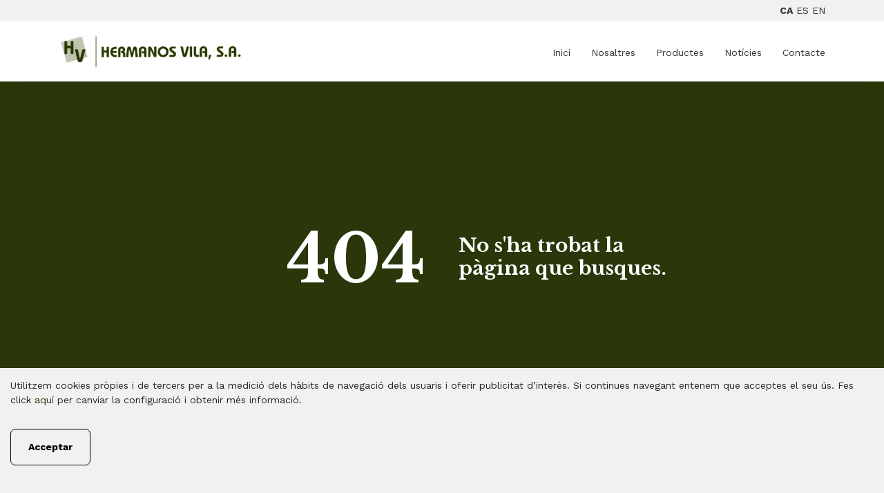

--- FILE ---
content_type: text/html; charset=UTF-8
request_url: https://hermanosvila.com/ca/ca/politica-de-cookies
body_size: 2438
content:
<!doctype html>
<html class="no-js" lang="en">
    <head>
	    
	    <!-- Global site tag (gtag.js) - Google Analytics -->
		<script async src="https://www.googletagmanager.com/gtag/js?id=UA-35214762-1"></script>
		<script>
		  window.dataLayer = window.dataLayer || [];
		  function gtag(){dataLayer.push(arguments);}
		  gtag('js', new Date());
		
		  gtag('config', 'UA-35214762-1');
		</script>

	    
        <!-- title -->
        <title> - Hermanos Vila</title>
        <meta charset="utf-8">
        <meta http-equiv="X-UA-Compatible" content="IE=edge" />
        <meta name="viewport" content="width=device-width,initial-scale=1.0,maximum-scale=1" />
        <meta name="author" content="SR. Munera">
        <!-- description -->
        <meta name="description" content="">
        <!-- keywords -->
        <meta name="keywords" content="">

        <!-- bootstrap -->
        <link rel="stylesheet" href="/ui/css/bootstrap.css" />
        <!-- Animacions -->
        <link rel="stylesheet" href="/ui/css/animate.css" type="text/css" />
        <!-- style -->
        <link rel="stylesheet" href="/ui/css/base.css" type="text/css" />
        
        <!-- Favicon -->
        <link rel="apple-touch-icon" sizes="180x180" href="/favicon/apple-touch-icon.png">
        <link rel="icon" type="image/png" sizes="32x32" href="/favicon/favicon-32x32.png">
        <link rel="icon" type="image/png" sizes="16x16" href="/favicon/favicon-16x16.png">
        <link rel="manifest" href="/favicon/site.webmanifest">
        <link rel="mask-icon" href="/favicon/safari-pinned-tab.svg" color="#5bbad5">
        <meta name="msapplication-TileColor" content="#ffffff">
        <meta name="theme-color" content="#ffffff">
        
    </head>
    <body class="404">
        
    


            <div class="pretop onlydesktop">
                    <div class="container">
                            <div class="row">
                                <div class="col-12 text-right">
                                                                                        <a class="active" href="/ca/">CA</a>
                                                                                        <a href="/es/">ES</a>
                                                                                <a href="/en/">EN</a>
                                                                        </div>
                            </div>

                    </div>
            </div>
            <div class="menudesktop sticky-top onlydesktop">
                        <div class="container">
                                <div class="row">
                                        <div class="col-md-4"><a href="/"> <img src="/ui/images/logo-hermanos-vila.png" alt="Hermanos Vila"></a></div>
                                        <div class="col-md-8  text-right"> <ul class="menu">
    <li><a href="/ca/inici">Inici</a></li>
    <li><a href="/ca/nosaltres">Nosaltres</a></li>
    <li><a href="/ca/productes">Productes</a></li>
    <li><a href="/ca/noticies">Notícies</a></li>
    <li><a href="/ca/contacte">Contacte</a></li>
</ul> </div>
                                </div>
                        </div>
            </div>
            <div class="sticky-top menumobile onlymobile">
                <div class="container">
                        <div class="row">
                                <div class="col-8"><a href="/"> <img src="/ui/images/logo-hermanos-vila.png" alt="Hermanos Vila"></a></div>
                                <div class="col-1 offset-2 text-right vcenter">
                                        <a href="tel:938406211" class="link-menu-mvl"><i class="fas fa-phone"></i></a>
                                </div>
                                <div class="col-1 text-right vcenter">
                                        <a href="#" onclick="$('.menumvl').toggle();return false;" class="link-menu-mvl"><i class="fas fa-bars"></i></a>
                                </div>
                                
                                
                        </div>
                </div>
                <div class="menumvl"><ul class="menu">
    <li><a href="/ca/inici">Inici</a></li>
    <li><a href="/ca/nosaltres">Nosaltres</a></li>
    <li><a href="/ca/productes">Productes</a></li>
    <li><a href="/ca/noticies">Notícies</a></li>
    <li><a href="/ca/contacte">Contacte</a></li>
</ul> </div>
            </div>
            


    <main>
        
              <section class="e-404">
    <div class="container-fluid">
        <div class="row d-flex align-items-center text-center error-page">
            <div class="col-lg-7 mx-auto text-white">
                <div class="row align-items-center d-flex flex-row">
                  <div class="col-lg-6 text-lg-right pr-lg-4">
                    <h1 class="display-1 mb-0">404</h1>
                  </div>
                  <div class="col-lg-6 error-page-divider text-lg-left pl-lg-4">
                    <h3 class="font-weight-light">No s'ha trobat la pàgina que busques.</h3>
                  </div>
                </div>
               
              </div>
        </div>
    </div>
  </section>
    </main>
	         <div class="cookies-panel">
        
        <form method="POST" action="/cookies">
            <p>
                    Utilitzem cookies pròpies i de tercers per a la medició dels hàbits de navegació dels usuaris i oferir publicitat d’interès. Si continues navegant entenem que acceptes el seu ús. Fes click <a href="ca/politica-de-cookies" target="_blank">aquí</a> per canviar la configuració i obtenir més informació. 
            </p>
            <div class="form-group">
                <input type="hidden" name="cookies" value="true">
                                 <input type="hidden" name="url_co" value="ca/ca">
                
               
                                <button class="btn-border-w">Acceptar</button><br>
            </div>
        </form>
	</div>





        
                        <footer>
    <div class="container">
        <div class="row onlydesktop">
                <div class="col-md-7">
                        <ul class="menu">
    <li><a href="/ca/inici">Inici</a></li>
    <li><a href="/ca/nosaltres">Nosaltres</a></li>
    <li><a href="/ca/productes">Productes</a></li>
    <li><a href="/ca/noticies">Notícies</a></li>
    <li><a href="/ca/contacte">Contacte</a></li>
</ul>                        <ul class="">
                                <li class="">
                                    <a class="" href="/aviso-legal">Aviso Legal</a>
                                </li>
                                <li class="">
                                    <a class="" href="/ca/politica-de-cookies">Política de cookies</a>
                                </li>
                                <li class="">
                                    <a class="" href="/uploads/politica_calidad.pdf" target="_blank">Política de calidad</a>
                                </li>
                            </ul>
                </div>
                <div class="col-md-5 text-right">
                    <p><b>C/ Bou, 6 / E-08520 Llerona / Barcelona</b><br><b>Tel:</b> +34 93 840 6211 · <b>E-mail:</b> <a href="mailto:hnos@grupvila.com">hnos@grupvila.com</a></p>
                </div>
            </div>
            <div class="row onlymobile">
                <div class="col-12 text-center">
                    <p><b>C/ Bou, 6 / E-08520 Llerona / Barcelona</b><br><b>Tel:</b> +34 93 840 6211 · <b>E-mail:</b> <a href="mailto:hnos@grupvila.com">hnos@grupvila.com</a></p>
                        <ul class="">
                                <li class="">
                                    <a class="" href="/aviso-legal">Aviso Legal</a>
                                </li>
                                <li class="">
                                    <a class="" href="/ca/politica-de-cookies">Política de cookies</a>
                                </li>
                                <li class="">
                                    <a class="" href="/uploads/politica_calidad.pdf">Política de calidad</a>
                                </li>
                            </ul>
                </div>
            </div>
        </div>
    </footer>                
       
         <!-- javascript libraries -->
         <script src="https://code.jquery.com/jquery-3.4.1.min.js" integrity="sha256-CSXorXvZcTkaix6Yvo6HppcZGetbYMGWSFlBw8HfCJo=" crossorigin="anonymous"></script>
         <script src="https://stackpath.bootstrapcdn.com/bootstrap/4.3.1/js/bootstrap.min.js" integrity="sha384-JjSmVgyd0p3pXB1rRibZUAYoIIy6OrQ6VrjIEaFf/nJGzIxFDsf4x0xIM+B07jRM" crossorigin="anonymous"></script>
         <script src="https://stackpath.bootstrapcdn.com/bootstrap/4.3.1/js/bootstrap.bundle.min.js" integrity="sha384-xrRywqdh3PHs8keKZN+8zzc5TX0GRTLCcmivcbNJWm2rs5C8PRhcEn3czEjhAO9o" crossorigin="anonymous"></script>
         <script src="https://unpkg.com/aos@2.3.1/dist/aos.js"></script>
         <script src="https://kit.fontawesome.com/4476294e8b.js" crossorigin="anonymous"></script>
         <script src="https://www.google.com/recaptcha/api.js?render=6LcecpMcAAAAAMF2QMTkf5WbNQ723v8vMe7bNNnN"></script>
         <script src="/ui/js/custom.js" ></script>
         

        </body>
    
</html>


--- FILE ---
content_type: text/html; charset=utf-8
request_url: https://www.google.com/recaptcha/api2/anchor?ar=1&k=6LcecpMcAAAAAMF2QMTkf5WbNQ723v8vMe7bNNnN&co=aHR0cHM6Ly9oZXJtYW5vc3ZpbGEuY29tOjQ0Mw..&hl=en&v=TkacYOdEJbdB_JjX802TMer9&size=invisible&anchor-ms=20000&execute-ms=15000&cb=851uqtewfyol
body_size: 45217
content:
<!DOCTYPE HTML><html dir="ltr" lang="en"><head><meta http-equiv="Content-Type" content="text/html; charset=UTF-8">
<meta http-equiv="X-UA-Compatible" content="IE=edge">
<title>reCAPTCHA</title>
<style type="text/css">
/* cyrillic-ext */
@font-face {
  font-family: 'Roboto';
  font-style: normal;
  font-weight: 400;
  src: url(//fonts.gstatic.com/s/roboto/v18/KFOmCnqEu92Fr1Mu72xKKTU1Kvnz.woff2) format('woff2');
  unicode-range: U+0460-052F, U+1C80-1C8A, U+20B4, U+2DE0-2DFF, U+A640-A69F, U+FE2E-FE2F;
}
/* cyrillic */
@font-face {
  font-family: 'Roboto';
  font-style: normal;
  font-weight: 400;
  src: url(//fonts.gstatic.com/s/roboto/v18/KFOmCnqEu92Fr1Mu5mxKKTU1Kvnz.woff2) format('woff2');
  unicode-range: U+0301, U+0400-045F, U+0490-0491, U+04B0-04B1, U+2116;
}
/* greek-ext */
@font-face {
  font-family: 'Roboto';
  font-style: normal;
  font-weight: 400;
  src: url(//fonts.gstatic.com/s/roboto/v18/KFOmCnqEu92Fr1Mu7mxKKTU1Kvnz.woff2) format('woff2');
  unicode-range: U+1F00-1FFF;
}
/* greek */
@font-face {
  font-family: 'Roboto';
  font-style: normal;
  font-weight: 400;
  src: url(//fonts.gstatic.com/s/roboto/v18/KFOmCnqEu92Fr1Mu4WxKKTU1Kvnz.woff2) format('woff2');
  unicode-range: U+0370-0377, U+037A-037F, U+0384-038A, U+038C, U+038E-03A1, U+03A3-03FF;
}
/* vietnamese */
@font-face {
  font-family: 'Roboto';
  font-style: normal;
  font-weight: 400;
  src: url(//fonts.gstatic.com/s/roboto/v18/KFOmCnqEu92Fr1Mu7WxKKTU1Kvnz.woff2) format('woff2');
  unicode-range: U+0102-0103, U+0110-0111, U+0128-0129, U+0168-0169, U+01A0-01A1, U+01AF-01B0, U+0300-0301, U+0303-0304, U+0308-0309, U+0323, U+0329, U+1EA0-1EF9, U+20AB;
}
/* latin-ext */
@font-face {
  font-family: 'Roboto';
  font-style: normal;
  font-weight: 400;
  src: url(//fonts.gstatic.com/s/roboto/v18/KFOmCnqEu92Fr1Mu7GxKKTU1Kvnz.woff2) format('woff2');
  unicode-range: U+0100-02BA, U+02BD-02C5, U+02C7-02CC, U+02CE-02D7, U+02DD-02FF, U+0304, U+0308, U+0329, U+1D00-1DBF, U+1E00-1E9F, U+1EF2-1EFF, U+2020, U+20A0-20AB, U+20AD-20C0, U+2113, U+2C60-2C7F, U+A720-A7FF;
}
/* latin */
@font-face {
  font-family: 'Roboto';
  font-style: normal;
  font-weight: 400;
  src: url(//fonts.gstatic.com/s/roboto/v18/KFOmCnqEu92Fr1Mu4mxKKTU1Kg.woff2) format('woff2');
  unicode-range: U+0000-00FF, U+0131, U+0152-0153, U+02BB-02BC, U+02C6, U+02DA, U+02DC, U+0304, U+0308, U+0329, U+2000-206F, U+20AC, U+2122, U+2191, U+2193, U+2212, U+2215, U+FEFF, U+FFFD;
}
/* cyrillic-ext */
@font-face {
  font-family: 'Roboto';
  font-style: normal;
  font-weight: 500;
  src: url(//fonts.gstatic.com/s/roboto/v18/KFOlCnqEu92Fr1MmEU9fCRc4AMP6lbBP.woff2) format('woff2');
  unicode-range: U+0460-052F, U+1C80-1C8A, U+20B4, U+2DE0-2DFF, U+A640-A69F, U+FE2E-FE2F;
}
/* cyrillic */
@font-face {
  font-family: 'Roboto';
  font-style: normal;
  font-weight: 500;
  src: url(//fonts.gstatic.com/s/roboto/v18/KFOlCnqEu92Fr1MmEU9fABc4AMP6lbBP.woff2) format('woff2');
  unicode-range: U+0301, U+0400-045F, U+0490-0491, U+04B0-04B1, U+2116;
}
/* greek-ext */
@font-face {
  font-family: 'Roboto';
  font-style: normal;
  font-weight: 500;
  src: url(//fonts.gstatic.com/s/roboto/v18/KFOlCnqEu92Fr1MmEU9fCBc4AMP6lbBP.woff2) format('woff2');
  unicode-range: U+1F00-1FFF;
}
/* greek */
@font-face {
  font-family: 'Roboto';
  font-style: normal;
  font-weight: 500;
  src: url(//fonts.gstatic.com/s/roboto/v18/KFOlCnqEu92Fr1MmEU9fBxc4AMP6lbBP.woff2) format('woff2');
  unicode-range: U+0370-0377, U+037A-037F, U+0384-038A, U+038C, U+038E-03A1, U+03A3-03FF;
}
/* vietnamese */
@font-face {
  font-family: 'Roboto';
  font-style: normal;
  font-weight: 500;
  src: url(//fonts.gstatic.com/s/roboto/v18/KFOlCnqEu92Fr1MmEU9fCxc4AMP6lbBP.woff2) format('woff2');
  unicode-range: U+0102-0103, U+0110-0111, U+0128-0129, U+0168-0169, U+01A0-01A1, U+01AF-01B0, U+0300-0301, U+0303-0304, U+0308-0309, U+0323, U+0329, U+1EA0-1EF9, U+20AB;
}
/* latin-ext */
@font-face {
  font-family: 'Roboto';
  font-style: normal;
  font-weight: 500;
  src: url(//fonts.gstatic.com/s/roboto/v18/KFOlCnqEu92Fr1MmEU9fChc4AMP6lbBP.woff2) format('woff2');
  unicode-range: U+0100-02BA, U+02BD-02C5, U+02C7-02CC, U+02CE-02D7, U+02DD-02FF, U+0304, U+0308, U+0329, U+1D00-1DBF, U+1E00-1E9F, U+1EF2-1EFF, U+2020, U+20A0-20AB, U+20AD-20C0, U+2113, U+2C60-2C7F, U+A720-A7FF;
}
/* latin */
@font-face {
  font-family: 'Roboto';
  font-style: normal;
  font-weight: 500;
  src: url(//fonts.gstatic.com/s/roboto/v18/KFOlCnqEu92Fr1MmEU9fBBc4AMP6lQ.woff2) format('woff2');
  unicode-range: U+0000-00FF, U+0131, U+0152-0153, U+02BB-02BC, U+02C6, U+02DA, U+02DC, U+0304, U+0308, U+0329, U+2000-206F, U+20AC, U+2122, U+2191, U+2193, U+2212, U+2215, U+FEFF, U+FFFD;
}
/* cyrillic-ext */
@font-face {
  font-family: 'Roboto';
  font-style: normal;
  font-weight: 900;
  src: url(//fonts.gstatic.com/s/roboto/v18/KFOlCnqEu92Fr1MmYUtfCRc4AMP6lbBP.woff2) format('woff2');
  unicode-range: U+0460-052F, U+1C80-1C8A, U+20B4, U+2DE0-2DFF, U+A640-A69F, U+FE2E-FE2F;
}
/* cyrillic */
@font-face {
  font-family: 'Roboto';
  font-style: normal;
  font-weight: 900;
  src: url(//fonts.gstatic.com/s/roboto/v18/KFOlCnqEu92Fr1MmYUtfABc4AMP6lbBP.woff2) format('woff2');
  unicode-range: U+0301, U+0400-045F, U+0490-0491, U+04B0-04B1, U+2116;
}
/* greek-ext */
@font-face {
  font-family: 'Roboto';
  font-style: normal;
  font-weight: 900;
  src: url(//fonts.gstatic.com/s/roboto/v18/KFOlCnqEu92Fr1MmYUtfCBc4AMP6lbBP.woff2) format('woff2');
  unicode-range: U+1F00-1FFF;
}
/* greek */
@font-face {
  font-family: 'Roboto';
  font-style: normal;
  font-weight: 900;
  src: url(//fonts.gstatic.com/s/roboto/v18/KFOlCnqEu92Fr1MmYUtfBxc4AMP6lbBP.woff2) format('woff2');
  unicode-range: U+0370-0377, U+037A-037F, U+0384-038A, U+038C, U+038E-03A1, U+03A3-03FF;
}
/* vietnamese */
@font-face {
  font-family: 'Roboto';
  font-style: normal;
  font-weight: 900;
  src: url(//fonts.gstatic.com/s/roboto/v18/KFOlCnqEu92Fr1MmYUtfCxc4AMP6lbBP.woff2) format('woff2');
  unicode-range: U+0102-0103, U+0110-0111, U+0128-0129, U+0168-0169, U+01A0-01A1, U+01AF-01B0, U+0300-0301, U+0303-0304, U+0308-0309, U+0323, U+0329, U+1EA0-1EF9, U+20AB;
}
/* latin-ext */
@font-face {
  font-family: 'Roboto';
  font-style: normal;
  font-weight: 900;
  src: url(//fonts.gstatic.com/s/roboto/v18/KFOlCnqEu92Fr1MmYUtfChc4AMP6lbBP.woff2) format('woff2');
  unicode-range: U+0100-02BA, U+02BD-02C5, U+02C7-02CC, U+02CE-02D7, U+02DD-02FF, U+0304, U+0308, U+0329, U+1D00-1DBF, U+1E00-1E9F, U+1EF2-1EFF, U+2020, U+20A0-20AB, U+20AD-20C0, U+2113, U+2C60-2C7F, U+A720-A7FF;
}
/* latin */
@font-face {
  font-family: 'Roboto';
  font-style: normal;
  font-weight: 900;
  src: url(//fonts.gstatic.com/s/roboto/v18/KFOlCnqEu92Fr1MmYUtfBBc4AMP6lQ.woff2) format('woff2');
  unicode-range: U+0000-00FF, U+0131, U+0152-0153, U+02BB-02BC, U+02C6, U+02DA, U+02DC, U+0304, U+0308, U+0329, U+2000-206F, U+20AC, U+2122, U+2191, U+2193, U+2212, U+2215, U+FEFF, U+FFFD;
}

</style>
<link rel="stylesheet" type="text/css" href="https://www.gstatic.com/recaptcha/releases/TkacYOdEJbdB_JjX802TMer9/styles__ltr.css">
<script nonce="YpXnTOUjYBtyMlRHkC2Lpg" type="text/javascript">window['__recaptcha_api'] = 'https://www.google.com/recaptcha/api2/';</script>
<script type="text/javascript" src="https://www.gstatic.com/recaptcha/releases/TkacYOdEJbdB_JjX802TMer9/recaptcha__en.js" nonce="YpXnTOUjYBtyMlRHkC2Lpg">
      
    </script></head>
<body><div id="rc-anchor-alert" class="rc-anchor-alert"></div>
<input type="hidden" id="recaptcha-token" value="[base64]">
<script type="text/javascript" nonce="YpXnTOUjYBtyMlRHkC2Lpg">
      recaptcha.anchor.Main.init("[\x22ainput\x22,[\x22bgdata\x22,\x22\x22,\[base64]/[base64]/[base64]/[base64]/[base64]/[base64]/[base64]/[base64]/[base64]/[base64]/[base64]/[base64]/[base64]/[base64]/[base64]\\u003d\\u003d\x22,\[base64]\x22,\x22K8ONZiwwWwXDk8KTwpPCgn/CrcOtw4ZRKcK6PMKswq4Hw63DisK6VsKXw6sww6cGw5h3SGTDrgRuwo4Aw7Yxwq/DusOEBcO8wpHDhDQ9w6AZQsOiTHfCiw1Gw4EjOEtUw6/[base64]/Gn/CpMOvfybDlT7CrVsyScOKw4vCi8KVPARqwpABwr/CpRU/YU7ClAcFwo9zwpl5eHUVKcO+wpTCp8KJwpNew5DDtcKCFzPCocOtwphWwoTCn17CvcOfFiDCjcKvw7Npw5ICwprClMKKwp8Vw5zCil3DqMOWwolxOBDCpMKFb13DqEA/W0PCqMO6FcKWWsOtw59rGsKWw6F2W2daJTLCoSMSABhqw61CXFs7TDQkAHo1w7sYw68Bwo0wwqrCsA0iw5Ytw5VzX8OBw7gtEsKXCsOow455w5BRe1p+wpxwAMK1w4R6w7XDq09+w61nRsKocgpXwoDCvsONacOFwqwoBBoLGsKHLV/Dnx9jwrrDkcO8KXjCpSDCp8ObPMKeSMKpcMOowpjCjXMDwrsQwobDsG7CksOYEcO2wpzDl8Ofw4IGwqRmw5ozDCfCosK6McK6D8ODfETDnVfDlcK7w5HDv2QrwolRw5/DjcO+wqZLwq/CpMKMYsK7QcKvNMK/UH3DuGdnwobDuE9RWSLCu8O2VlldIMOPFcKsw7FhTl/DjcKiLsOZbDnDhHHCl8Kdw7vCqnhxwoQIwoFQw6rDtjPCpMKXDQ4qwpUKwrzDm8KiwpLCkcOowrtgwrDDgsKlw6fDk8KmworDjAHCh090OzgawrvDg8OLw782UFQZdgbDjCwgJcK/[base64]/[base64]/[base64]/CkFPCqk/DlMOvwqXDlsOjwo3DuRTDpUXDvMO7wrd2F8Kew6Yaw5rCn2ZNwqx6JgzDs0TCmcKlwosDNErClnrDs8KqR1TDlnoeMmUDwokeKcKTw6DCrsK2PMKFEWd/bxkcwoNPw77CmMOEJ1hsbMK2w6MIw4JQX3ImBXbDusKqSxAhbwbDnMK3w4HDmFLDucOOehxcMQ7DtMO9JBXCo8O6w6zDkB/[base64]/w4/CmsKVTMKNw7zDvB9nVCjDoDLCnMKzUsK0D8O0Extrw7Ezw7jDjH4CwoHDmmcbVsO9bmXCq8OjOcObOCdWO8Kbw4FPw5dgwqDChC/CgjM5woZqeR7Co8K/[base64]/CoWVmwqZpw7xbw7/DoMOtwpUAdMK3HUEbWAXCtzlwwol4AV1ww4bDgsKdwo3Cr302w7DDpMOKKzzCrcO5w73Dv8OkwqrCuW/Dv8KZS8OrIsK6wpfCrsK1w6bCiMOww67CjsKKw4J8YAwXwpTDlkLCpgVJasK/f8K+wp/DiMOEw6IawqfCtcK9w7cEHStsAwYPwrwJw67DtMOaJsKgThfDl8Khw4DDhMOJCMKnRcOMOMKfYMKuRBHDvBrCgy7DjRfCssO6Lw/DhHjDvcKbw6MUwrPDvAtLwo/[base64]/Dm8Ohw7JQFMKGwrt8w5nCtXlofMOSdTXDvcOscxbDvFDCql/CqsKKwpbCv8KtIhXCosOWdCU1wpcODQMxw50CS3nCr0HDsyQNGMOVf8Kpw7/[base64]/w6nDpsOMQj/Co8O/VE3DjmYGwp5JwodIwqAHw4QDwrQkIVzDpW/DusOnWyQaEBLCvsKRwpExHWXCn8OdSTjCsS/Du8KQLsK8IsKIJ8OJw7RMwrbDgH3ChizDkkU5w7DCi8OnVR5rw7F8RsKUScKIw55NBMKoH31LZkcHwotqN1TClifCssOeeAnDg8OfwoTDnMOfBhUwworCqsOMw53CqVHCiwUuRCFOI8KrAsKndcOFecKvwrg8w7/Cl8OZcsKQQi/Dqy0dwog/YcK0wqHDvsOOwokywpoGFnTCiCPDn2DDoDTCrx0Xw50sRzpoOH9Bwo0NesKhw43DoW3CiMKpF0rDuHXCvy/[base64]/[base64]/[base64]/[base64]/[base64]/DqhfDiMOZL8ObHjpRwqnDt8O/LsKhwpYjw5Zyw6/CgWDCm006DyDDsMKOYcKyw7Q8w7vCs3rCmXcGw4nDplDChsONHnAbNCtOSGjDjHV8wp/DhUnCr8Ogw5LDiBDDmsO0TsOZwpvCm8OtH8OJDRPCpC0wVcK/[base64]/SsK1asKXQVzDlsKNBkJ9woxFZcOdJBzDvHx0wqc2wos2wowHeQPCrBTCjnLDpXvDnWXDgsO9NCZwbygywrnCrks1w7vCrcOgw74VwpjDo8OhZxonw5UzwqBdJ8OSIiXCqx7DlsKnYgxVD2HClMK/JCLCqWw9w5J6w7xfDFIUEELDp8K/QEnDrsKZUcKDNsOzwqxYKsKZSXNAw7/DkVvCiwo9w78MQAVIw7Mywp3DjErDjSEcUhZYw7jDpMOQw6whwoAdb8KqwqF/wr/[base64]/Fh8Mw4QOw75FCsKvwqAsIcKnwq7DsgLDqlXDtQYmw4t5wrDDoDXDm8KSacOXwqnCiMKow50aL0rDgAZQwqdawpFcwqJEw4toO8KPJAPCucOCw6/Dr8O4ZnoUwr9PY2hQw4PDpSDCr1Y+HcOwNE7CuX7Dr8K5w43DrC4RwpPCucKrwq13ecKvwpvDqCrDrmjCnjYwwqLDkm3DvXtXIcOHKsKlwpPDmivDjiTDpcKtwqY5wqdsGMOkw74Bw7Y/RsKYwr4SIMO4SHhNMsOkHcOHdQFPw7c8wpTChcOUwp5LwrXCpjXDhERuQBHCih7DlsK2w7dew5jDiyTChgg5wpHCkcOHw7XCuyIbwovDqFrDl8KgZsKsw43Dq8Kjwo3DvhAMwrpRwr/CksOSIsObw63Co3pvLhYjFcKxwoVKHTIAwoUGcMKZw5HClsONNTPDoMOQXsK4fcKUPHM1wqbChcKbWFHCgcKpAkzDjcK8TMKYwqgfYH/CrsKhworDj8O8csKtw6Ihw55iC1A7EWVgw7/Ci8OAQVxoXcOWwonClsOEwpZlwonCoUBGF8KNw7F4BDHCtMKvw5vDhWbDuAfDmMKNw7hXASB3w4g9w7LDkMK2w5wFwpLDlDkawpnChsO2BgRwwo9Dw7Qcw7YGwqE2cMOsw5BmUH03BG3CiEIfE3cbwpTCkGsjCVzDrw/[base64]/DpELDrcKvw4oQw5x5woTCpcK6acOXYDrCk8Kqwoohw4MMw5dGw6RCw5ouw4NCw7A+cmxnw6N/[base64]/DiB3DpMOIGXFvw5HCnX1+wr8mbsKeFMOxADhawodNUMKwIEklwpgKwoLDr8KrN8KiXy3CphbCtQvDrXfCm8ORwrbDqsOTwph8AcOCKCZTSnolPzvCu2/CgB/Cl1XDs1w9BMKkMMKQwqrCiTfDvnvDlcK/[base64]/fsOlIsOmw6ZWwoHCn8Kxw6TDtkVhZsKMw6xVw5vCp8KFwp0AwqVzBF9MZMORw51Mw5MmenHDkFPDssODDBjDs8OMwr7CjzbDoRR0ZWpdAmDDmXbCj8KjJj15wqrCqcKBDiV/DMOmMww+wrRVwopoN8OKwoXCuywjw5YrP3HCsibDr8ONwokDH8KRFMOmwp0IOwjDnMKEw5nCiMK8w4rCo8K/[base64]/H8OiAMOKwoXDpykpwrvDgMKYdsK8wod2PVcww4Vxw4zDsMOtwrXCgUvCvMKlYUfDisK3wqrCrxgrw5MOwpZwVMOIw61TwpTDvAwRXnpxwo/DoBvDoXApwrsywojCtcKBT8KHwpIXwrxKfsOowqRFwoItwoTDr1rCisKSw75bECpJw752Wy3CnHjDhnd9MBljwq0QPypDw5BkPMOZLcKLwofCrjTDuMKawpXDjsOIwr95dzXDtkdvwq9ePMOdwqDClXN/[base64]/wpjCk13DpMOYP8KzwqrDgH3DgGTDvcKjelkWwrQMKHnDqVzDtkPClMKMEndmwoHDihbCq8OWw7rDm8KcIiYNbcOEwpTCmBHDrMKKLHxfw74dw57DolzDrB5cC8O/w4XCs8OgIhrDgMKfQGjDsMOGVSrCiMOvW0vCtT02PsKRV8OCwrnCpsOawobCuH3CiMKEwqcVa8Kmwo9owpXDiWLCtT7CnsKKFyrDow/[base64]/CkQU4UcO2w6/Csy8hFUDDmCc4WsKJw4vDnsKnRcOGw6Zaw5QFwobCrzJyw5B8CzlEdgt9H8OeOsOSwoFawonDlMKzw7YKU8O9wqhFNsKtwppwHH0ZwrY5wqLCq8Ojc8KdwrbDu8Ohw4jCrcOBQVsSKyjCrwFaPcKOwpfDrhrClC/[base64]/CjMO0wr/Cn8O1ScK4YC87FMOtfmRjLnQjw4hRw4LDli3DgEzDosKRSALDgTrDjcOfGMKiw4/CsMOdw6JRw4vDtgjDt2ktbzoUw5HDlEPDksOvw5LCmMKwWsOIw6cOFg5gwpsIJBhqHhQKB8O4PU7DiMKxS1dfw5ASw4nDhcK2dMK7chTCohlrw68iAn7Cqn43VcKQw7fCk3DDj0FWHsObbQh/wqXDpk4mwoQfYsKzwp7CgcOGOMOzw5nCmnTDm1Baw7pzwpDCl8O9wpFcQcKnw5LDlcOUw4QyGcKnSsOVAHPCmm7CjcKow75ZS8O3F8Kvw6h0LcK8wo/Dl0AIwr7CjwLDggQENj5bwokwOsKfw73Dvn7ChsK8w4zDsCAbIMO/WcK+GlrCoDfDqjAQASnDuWpgCMOzJiDDg8OIwrh8Fn7CjkXDlQbDnsO2AsKkJMKFw6DDlcOwwrkMA0I2wrrDqMOtdcOePgt8wo0ww67Djzk3w6/CgMKNwo7CnsOsw6M+XURBMcOgdcKVw5DCiMKlBU/DgMKkwoQvMcKOwrFfwqZmw6PCpcOrcsKwGWxCTsKEUUDCn8KwJERrwo4Kw7tZeMOQHMK6aRAXw4kOw47DjsK7PXXCh8K3wrbDvSh7XcOofXI/FMONGBjCgMO8XsKuYMKtbXLCujXCssKca1QiawZ1wooeNillw5TCsw7CnR3DiyHCpClWTsOcMX4Jw7hSwrbCvsKVwpfDjcOsQRpywq3DjQJlwoxVVmAFTjDDnTbCrFLCicKJwqEEw5DDtsOnw5x9DQwZWsO7w7rCqyjDtX/CrsOUJcKNwq7CqWXCt8KVIsKJw6Q6JxgMUcOuw4d0ejrDmcOjIMKew6/[base64]/[base64]/DhMKEw5Atw4FVw5HDngoIScKdw5nCtMKNw6TDvSHCs8KWZmEJw5kXNMKnw7NzE1bCm13CkwsYw6TCpXvDpGjCksOdccOKw6cEwpzCjm3Cp2/Dh8KgJSLDiMOiU8KUw6PDonBhBHXCu8O/[base64]/CpMOFaEzCsMKYfcO8UMOjw49Zw6hFw6Bzwq/DvGrCg8KPdMOvw7vCviXCnwIYEiPCj3Modn3DojDCsGLDkj/[base64]/Y8OMwq1sQ8OLw7ILwr/DisOPw5lew4oLw7AxR8K2w5UyFHTDnANmwqgzwqzCn8O+JwYFY8OsFgPDpWrCjENGISoUwoJ3w5nCpkLDonPDslJXw5TCrU3DrX8dwo4DwpPCiAfDlsKlw7AVIWQ7L8K2w7/CpcKZw6jDqcOVwqXCpTwWK8OPwrl4w6PDtcOpHENTw77DgV4YOMKFw7zCmMKbIsOZwoBuIMOTF8O0SHlAwpcdEsOvw7LDiSXCnMONXBoFQTw7w43DgDVxwqDCrDtoZsOnwp5icMKWw5/DomTCiMOZwrfDuw9+FjvCssK6O3TDo1NzFhTDg8OgwpXDqcO7wo/CoRvDmMK0NwLCmsK3wq8Pw7fDnk5nw6MqGsKrYsKfw6/DucK/[base64]/Dp8K4w5k6wrFQw5R5ZUIkJQF1wpvCkwbDmQRkEztBw5EhXV4gE8OBJ30Tw44OD2QowoshacK1IcKKLyPDozzDtsKjw7LCqmXCkcO8YA8gLjrCocKTw6rCscK/YcODfMOiw4zCkBjDlMK8EhbDu8K+OMKow7vDm8OTQyfCnSvDvn/CvMOdQ8OUb8O1WsO2wqd1DsOPwofCp8OrASrCsSw9wovCo1MHwqJkw5XDrsKSw4Q6c8OewrnDgEDDkjDDh8KqDmliPcOdw5/DrsKEMURRw6rCr8K3wociH8O4w7HDoXhpw7PCnSc1wqzDmxYZwrFLP8OgwrYow616VcO9SzvCpSdpKMKcwojCqcO1w63CiMOJw4Z4ahPCjsOTwpHCt2lQdsO2w4N/CcOpw6FLCsOzwoDDgxZIwp9rwq3CqX4ad8OAwrTCsMOLcsKNw4HDjcKKTcKpwqDCsw4OQisvDSDCocKvw7pVA8O7CEBtw6LDrEHDgC/DokMtccKGwpMzdsKzwqkdw43Dr8O/EUzDr8KEX03Cp0nCs8OfFcKEw67Cj0ExwqbCssO2w7HDssKLwrjCiHEBAcOYAGVzw5bCmMKSwr7Di8Ouwr/DrcKVwrE9w4YCZcK/[base64]/FcO7w6TCosK/[base64]/ClTwvw7kADMKlVRvCusKTwoIAZ8Oufn3DnGInLGB1O8OXwp5McFHDhWDDgC0qYA5XcSjDrsOWwq7Ch3fCsHokQRFfwoF/Dnpjw7DCrsK1wrkbwqtzw4nDvMKCwocew4MCwpDDhT/CtB7CoMKWwqHDtzzCkkfDu8Oawpo1wqlswrdiHMOIwrnDrykLe8Ktw7ged8O6N8OobsKFYQFtAsO3OsOBZX0HTHtvw7pow5nDpi8jZsK9HR86wrB0ZWrCuSbCtcO8wpwnwpbCisKAwrnDpETDhkwZwowJeMKuw4lXw5/[base64]/[base64]/[base64]/[base64]/b0UTcsOLwoLDiVbDg24SwoZ3V8KACBJJwqfDmsOzcH4WbyHDhMKwO1bCpS3CvsKfRMOGeUI9wqZ6Z8KMwrfClWh4B8OaKcKydGTDr8OgwohZwpTDgEHDiMKvwoQ9VAQ3w4PDssK0wo1jw7dxOcObbRF2wqbDr8KMPl/[base64]/[base64]/CoRYoSsKzQ2vCkWzDhsOww5Vqwr/Dg8OYwrhUGX/DnT47wqECSMO7QV9KfsKRwo1VWMO8wpfDhsOrOXbCsMKDw4fCoj7DpcKnw5DDlcKUwrUswpJSSkVWw47CpxFZWMK6w6PDk8KTXsO7w5jDpMOwwo4MYEh6NMK9CsOFwoUBeMKVOMKSMsKrw5fDuHHCmHTDgsKTwrfCg8KtwqN4QcOPwo/DkHsRAzDDmSk5w75qwrIowp/Cl03DqcKEw5vDuHwIwr3CncOIPX/Dj8OOw5MEwpHCqTd9w7hnwo4Kw5Vhw4rDmMOPUMOmwoE/wplXRsK/AMOdCHHChmLCn8O/[base64]/CuMOtwqEEwo/CrsO9wq7DvhB0SRYXaAhoXCnDu8OrwofCg8OcdHFqFkTCpsKgCFIKw653TE9Gw5oDDgF8D8Oaw4TCpCFub8OWXsKGZsO8w5Zzw5XDjy0jw5vDrsOwQcKyO8K0fsORwqhIGBvCv03DncKcAcKNZljDh3N3d3w/w4k3wq7DtMOkwrhxH8KKwq9mw5zChgN6wqvDvAzDl8OwHitpwoxUKHhvw5zCgzTDk8KtK8K7UC8lUMOBwqTCui7Cr8KUeMKQwqnCu3fDqn0KF8KBHEbCiMKowoMwwqzDn2/[base64]/FCDDoWnDuMKowoPDq8Oww7A/GDbDi0nCk1AVwo9XVsKbJ8KDGEzDk8KNwp8IwoYmcEXCgWDCj8KFEz1GERgnAF/CtMOfwo47w7rDsMKVwqQAKzgVHWw6WsOlL8Osw41pd8Kgw7pNw7RVwrjDjAXDog/Cl8KjRT1/[base64]/DjcOPH194w5XCh8Ohw7zCn3nDk8KMQUUiwoBRwofCh2/Ds8OywoDCkcKzwqTCvMK6wrFzcsKLAmREw4AweEFCw58XwrHCoMOjw41jFsK1c8OEBcKYEWvClEfDixUew7XCt8OVTCISelzDqQY/GUHCvMKbGjXCqXjCgVLCu1Itw4VhbhPCpsOqS8KtwovCrcKNw7XCiVA/BsKDaxnDpcKVw5vCkCXChC/ChMOaScOcD8Kpw7lVw6XClChuBFRxw7ohwrBPIU9UZUc9w6ZKw6R6w7/DsHQuC17CqcKow5lRw7pbw4DCrMKzwrHDpsKVUMOdXFpsw5x0wr4hw5kmw7UFwqHDvSDCrEzDjMO3w4JcG1VVwqbDjcOkUMOian8hwqkHMRwQQsO8ehU7fcOJBsOMw7bDjMKEemjDlsO4bTMfWnhPwq/Cmm3DswfDu1R1esKdbinCj2M5Q8K7S8KSH8Okw6rDlcKcLjMGw6fCjcORw5QkWVV9UWnCrRZnw7/CpcKrbSHCkSQcSgzDv3LCncKaHSg4FEnDll1Sw6EHwofDmsKdwpnDpEnDuMKZD8KmwqTClRQCwpzCqXLDvHs4TnXDtAlhwo4pI8O2w68EwohkwrszwoVlw7ZUEcO+wr8IwoXCpCIHH3XCt8KAc8KlKMKaw4tCZMOYYizCuFkdwp/CqxjDq25iwq8Jw4UFXBcqFA3DoSvDiMO4FcOaQTfDhMKAwo9PWDlYw5HCkcKjfSTDojd+w4jDl8K4w5HCrsKcRsKRX09jYSJJwpVGwp5aw5FrwqrDtGTDsXXCqA4jw5nDrQw/w4xKMGJjw4/[base64]/DkBXDksK8AEvDqkLDtcOGGBQ8w74UwptGO8OuJl0Jw6nCl2nDg8Kcc37Dh0/CjjdfwqzClULClcOVwqnCiBR4asKdecKpwqhpaMOjw6FNDsK0woHCn1ldfQU8DHXDuU9Wwo4iPFQtdRpnw7Yrwq/[base64]/CqVpYUMOpFVjCnDB+w7TDm34+wrZ9w4srbHPDnsO1UsKrU8KFXcKNYsKSZMODXysNEMKDVMKydkVPwqvCuTXCiTPCqD7CjArDsU9+w6QED8OPUlEswp7CpwpOFU7Dt3Zvwq7DvlXCkcOow47CpxtQwo/Cr10TwrnCqcOGwrrDhMKQZEPCrsKgGBYlwrl3w7IYwqvCllvDrXnCmkxWc8O4w48VI8OUw7chU1bDpMKWHAVkAMOWw5LDui/CnwUoOlNbw4rChsOWQsOmw6xAwpdUwrY/w6REUsK6w6nDk8OddjnDsMODwp3CgcKjFHHCt8KXwo/ClEjDkEvDg8OiYTQjXsKLw6VEw4nCqH/CjsOGAcKOUBDDplzDq8KEBMOMCGcPw6gdU8OXwrIsCsOnJBQ4wqPCvcOywrpRwopib2zDigomwoLDqsOKwq3Dn8KHwo8AGHnDqMOfInQBw47Dq8KmFGxLI8O4w4zColDDtsKYQS4lwp/ChMKLA8KudX7CisO8w4vDvsK3wrbDvSR8wqJbfxpLw559UksHFnzDk8OYOmPCtxbCtEnDjsKaJ0fChMKFHTXCmlTCoVRwGcOgw7HCnm/DvWwfHmXDrnzDl8Kvwrw7DxIJbcOsc8KIwpXCi8O0KRTDpwXDmMOiF8OUwrvDusKiVELDvG/DhzlSwqzDtcOyAMO4UDR7Zn/CmMKiHMOyG8KbEVHCjcKXJsKfbh3Dlw3DjMOPH8KawqhZwofDjsOgwrfDpzARYm7Dvy1qwrvCnsKzMsKywpLDh0vCs8KEwr/DpcKfC3zCgcOwc08Sw60XO2zCpcOww63Dt8KJFlxjw4Iiw5bDhXxxw40sf1/ChTk7w6DDlVbDtDPDnsKEYBvDnsOxwqjCicKfw4ZsbxUNwqsnPMO1Z8OKLx3Co8Kbwq3CgMOcEsOywro5J8OMwqzCtcKUw4szEsKodcOESjHCvsKUwrQewpMAw5jChVHDicKfw4vCm1XDmsKlwq/[base64]/DkjvCicKPw73CpDvCgcK/PMOxw6klWXDDq8KBXDs0wp9Hw43CnsKAwr3DosOrecK3w4J6JC3CmcObCMKLPsORfsObw7zCkifCscOGw5rCiVg5LhIJwqBWRQzDkcKgA3I2EEFfwrcEw4rCncOUFB/Cp8OxOm7DrMOyw43CpXvDt8KFTMKIKcK9wqJPwpUOw5/Dnw3Ch1/Cm8Kgw6hjb092DMKLwoDCgWXDkMKtIg7Dv3xuwrnCvsOEwoMFwrrCsMOUw7/[base64]/CgMKVw67DmnRfH8KjfETCpEfDkRLDnzzCvQ/DkcKowqvDhy5zwqQtDMO6wq7CrkrCj8OcbMOuw6LDpQwcaEzDrsOqwrbDnRQvMUnCq8KIecK+w5BFwojDpcKxc1DCjmzDkCzCpMO2wpLDk151csO0LcKqL8KjwpZIwrLCpRPDhMO1w755HcO0bsOeT8Kpf8OhwrlEwrEpwo9XTcK/woHCkMK4wopWw7HDl8Kmw4J3wr9Bw6ABw4LCmABUw6RBw6/DqsKyw4bCmGvClBjCkQ7DsELCr8OawrzCi8KQwq4Rfh1hDhFLdi3DmFvDmcKkwrDCqMKUesOww7U3G2bCiGkQFC3DjXMVFMOeNMOyAxjCkyfDrFHCsynCmT/CqsKMKyN1wq7DtcOPfH/DtcOXa8OVwph0wpvDlsOQwrnDu8OPw5nDjcOTCsKIeEPDqsKFb04dw4HDoxDCk8K/JsK7wrVRwpLCo8KVw6B5wqLCrXI1McOBw5A3MVszeToIVlpoX8OPw6tCKAzDp2LDrikEOjjCnMOswpkUUUxpw5YeT0J8ChB9w7tbw7Eww5UMw6DCqy3DsmPCjQvCjWzDum5IMjdGYULCvwRkJcO4wo7DiF/Ci8K9a8ODN8OGwpvDisKDMsKxw4VmwoTDtirCucKEXWQMEmAkwrs0XQQQw4NZwqRmH8KNGMOPwrAfNGfCoCvDmVnCkMOUw45XWhVkwo3DrsOEDcO2IcKOwpLCksKCenBxMWjCkV/[base64]/[base64]/[base64]/CmX3DqcKkZw5ww6BCw58sw4/[base64]/Dl0kCwqXCny1dGsOJw5fDilksI8OcPlnDtMKPw6/[base64]/[base64]/CoMKXBEbDn015w7nDpS8rwq0IDnTDtxZ/[base64]/DpgHCsQzCrMOXwqs8w5dywrs6wrnCjMKgwqjDpy9aw7EAZ33DnMKzwrZrRHYqemRUfGDDo8OUTC0QIBplSsOkGsKDIMKkcR7CjMOibwDDl8K/OsKcw5zDmh92DmAqwowiW8ObwpLCii9ODMKiMgDDicOWwoVxw7M/[base64]/[base64]/wqHCj8OSH2jDpcOow5cwCMKCNhrDuXXDhcO/w53DmBjCosK+ZwrCgRDCmwtgXMK2w6IHw44Vw7dxwq8lwqxkQUJxJn5vaMK4w4DDgcK1VXjClUzCrMO2w7JcwrnDlMKGCxnCpVUMe8OpJ8KbWx/DrnkrZcOBcRLCs1jCpHALwpM5TV7Dv3Btw6YuHHvCrGvDqMONaRTDsHHDt27DhsOgElMTMDQ6wrBSwr8+wqlwZykAw7/CoMKywqTDvTEUwqA4wpTDnsOqwrclw57DlsOISUQHwr51UDF6wo/[base64]/DsmYPTMOIw4fDgX0bHB0Yw7TDisOSQ1Y0K8OETcKuw5zCpijDjsODOsKWw5FVw5LDtMKEwrzDjnLDv3LDhcKYw7zCuUDCmkDCiMKiwp8NwqJvw7BHVSh0w5fDk8KUwo0vworDrsORbMOVwohcI8O3w7kIYk/CtWZkw7BFw5AAw7ATwr3Cn8OaLGvCumHDnDPCqhDDhsKLwrzCsMORSsOlaMOOfUs5w4xpw5TCp2/DmsOgGsOFw49ow6HDvlhhLTLDpw/CkgAxwqbDow1nCjzCpMOEDhFLw4x1ccKsMk7CnTVZOMOHw6Fxw4nDsMKddTPDlMKlwo1vA8OAUmDDnh0cw4NUw6BfB0UnwrTDksOfw40nJXlvOAfCpcKCdsKNE8O1w4RBFQFcwoQ1w63DjXVow4/CsMKwDMKPVsOXasKHXQHCgUFEZl/DoMKHwqJsEsOBw6/CtsKZaVXCtQPDicOiIcKCwo4HwrXCtsOBw5DDpMKzJsOZw4PDpzIBC8Otw5zCrsOoAQvCjkImB8OnAm1owpLClcOldWfDiXEKQMO/wp5TY19tYVnDrsK6w7QGZcOiLSHCqC7DpMKIwp1CwogdwqfDj1rDg2IcwpXCksK5woVnF8KweMOLBAjCg8KKYXUfwqBuCFUgCGTDn8KjwrcJMkpWP8KbwrLCknHDjcKCw4VdwopBwrbDrMK3GUsfSsOsYjrDvCnDgMO+w4dCOFHCrsKGRUnDhcKywqQ/w5VqwqN0OnTDlsOrF8KdVcKeX3F/wpLDjFI9CSjChgJgc8O9PQguw5LCicKTHTTDvsKkGsOYw6LDrcO7asONwqkWw5bDrcK9dsKRwojCrMKeH8K5A3/CgB/Chio/c8KTw5jDvMOcw4MMw55PM8Kxwox8DDXDmzBhNMOII8KYVBIyw4VnRcOOQ8KzwpPCm8K5wphrSj7Cs8O2w77CmRTDoxbDpMOkEMKjwrnDhGHCl3zDr27DhCowwqhKScO4w6bCpMOzw4YhwrDDg8OLcgBYw75ubcOLbnx/wqk9w6TDn1ZbL07CkRTCmsKJw79OY8Oqwpc2w6MEw7vDmsKaJEdYwqzClmsoc8K2G8OmK8K3wrnCpE8aTMKTwozClMOyMWF9w6zDt8O/wr1gS8OUw5XClj9Hd1nCvkvDtMOPw5Juw6rDgsKCw7TDlTrDnRjDpiDDtMOvwpFnw5wzYsOEwqR8SgAbLcK4Nm59ecKtwoROw7vCjF3Dl2nDvEvDlMO7wpvCkDnDucKAwpvCj2DDicOMwoPCnCsUwpIzw79JwpQfcHJWR8KMwrJww6fDgcOEw6zDm8KqY2/ChcOvZRMTYsK3bcKEacK7w4V6A8Kywo4LKTvDvMK2worCtncWwqjDjS7CgCjDvzA/CkdBworCsG7CrMKFdcOlwrkfIMKAMsO0wr/[base64]/Ck23Cm0x1Cwcjw4FWQMO7ccKxw4jDgj/DqWPDjnolX1AjwpY6KMK5wqF1w5cnUFNGLcO1dl3DucOhU18KwqXDg2LCmG/DnjDCgWZPSCYtwqJJw7vDpFPCvFvDksOOwrg2wr3Ck102NDFMwp3CgVwJKhp0GjXCsMO/w4tVwpBiw584HsKiDsKdwp0mwqQ2TX/DmsOqw5IUw6LCvBUSwoI+QMOtwp3Dv8KpZMOhMHbDr8KWw7PDinp/VVk9wo0lCcK5N8KhdgPCuMOcw6/DlsOdBsOULkQuPklEw5HCriMFw6HCuXnCm3UVwr/ClcOUw5PDrjLDqcKxOUxMO8Kkw77ChnEJwrjDtsOwwo/Dt8K+NhTCi3hoAAl7XCHDrnXCjWnDulQWwpAVwqLDiMK/[base64]/CvhLChsKFwrDCmWQTw53CnsKawrs0w61ZAcKJwpUHHcOWFT0Xwo/DhMKTw4pnw5JJwr7CvMOeSsOfF8K1RsKFCsOAw5IYDlPDjWzDhMK/[base64]/Cqw7Dt8O9BcKCZEhoJmgTwrXDvitdwr3Cr8Owf8KywpnDtBJYwrt1b8K+w7UGGhwTBxbCjSfCnU88H8O7w457F8KqwoMgRz7CnGwMw6zDmcKJPMKkZMKUKsKwwqnChsKjw4Zzwp1PP8OiWFHDmWNZw6DDvj3DqVAOw5JZQcOWw45jw5rDn8Oewr0ASVwqw6LCmsOQUi/CucKJfcOawq8Sw6JJPcO+IcKmB8Kqw7h1XsOSEGjCvVsfGUxhw73CuDgpwoPCosK4acKVLsO1wonDp8KlFyjChcK8G2kTwoLDrsOOd8OeO23ClMOMbyXCr8KMw594w49iwojCm8KNRyZGJMO9cEDCu29fNcKfDBbCqsKIwqU8RD3Cm3bCt3nCvA/[base64]/w7/CpsO8w6ZialjCgcKqWcODwoIhw6jCl8KsLcKwK3New6IJElI9w4XDpkLDuxzCrMKFw6k+I37Dq8KHdMOXwrJtNVLDgsKzIMKvw57Cu8OTcsKlByEuZMOZbhwswrTCh8KjI8Orw7gwF8KtEWd/Snh4wotYRcKYw7/[base64]/wrzDlcOQwr1mXRNgVj5aworCvWFkw68DNG/DugTDt8KLFMOwwoTDrj9kbFjCmHLDikbDn8O0GMKswqbDrT/CqnPDg8OWcX0pa8OaBcKUaXk/PR5Wwo3CjWhPw7HCicKSwrBKwqbCpcKQwqsqGVNBOsOIw7LDqT5kHcKjXjM4KQ0Yw5IVMcKMwrXDryhMJmBIDsOhwrsjwocdwpXCs8OSw7swScOaYMOaIi/DsMKUwoZ8eMK0IwVkOsOSJjTCtwERw7odD8O/AMO6wqFaexRJWsKUJgHDkAZxYCDCjEPCijZxa8Okw7vCs8OLQCNswpIiwrpMw7QLQA8MwrY+wpfCnR/Dg8KqNhA4CMOpFzkqw5AYfH8CVCcATg4vFMKfY8KScsOIKgvCoAbDgGVLw64sVTI2wp/DmMKUw5/Dv8KfZlDDmjBewr1Xw41OX8Kqcl/[base64]\x22],null,[\x22conf\x22,null,\x226LcecpMcAAAAAMF2QMTkf5WbNQ723v8vMe7bNNnN\x22,0,null,null,null,0,[21,125,63,73,95,87,41,43,42,83,102,105,109,121],[7668936,361],0,null,null,null,null,0,null,0,null,700,1,null,0,\[base64]/tzcYADoGZWF6dTZkEg4Iiv2INxgAOgVNZklJNBoZCAMSFR0U8JfjNw7/vqUGGcSdCRmc4owCGQ\\u003d\\u003d\x22,0,1,null,null,1,null,0,1],\x22https://hermanosvila.com:443\x22,null,[3,1,1],null,null,null,1,3600,[\x22https://www.google.com/intl/en/policies/privacy/\x22,\x22https://www.google.com/intl/en/policies/terms/\x22],\x22o3lpA/2B1V5+lS4Pdcybq7B2iAWaoy3849vZGuHyTuc\\u003d\x22,1,0,null,1,1764467230158,0,0,[225,232],null,[170,43,244,249,221],\x22RC-WZYPJK0Nme50ig\x22,null,null,null,null,null,\x220dAFcWeA63mV_VgQIhaKwFuwtXPTe4sHGC8_AnTgbBbgGFXc9smelE6SIiWBp5KG0WIBUBL3Vl9w2NWbNEzaR6nL0QsJI8rSWKQw\x22,1764550030135]");
    </script></body></html>

--- FILE ---
content_type: text/css
request_url: https://hermanosvila.com/ui/css/base.css
body_size: 2199
content:
	/*@import url('https://fonts.googleapis.com/css?family=Poppins:400,700,900&display=swap');*/
@import url('https://fonts.googleapis.com/css?family=Libre+Baskerville:700&display=swap');
@import url('https://fonts.googleapis.com/css?family=Work+Sans:400,700&display=swap');

body{font-family: 'Work Sans', sans-serif;font-size: 14px; font-weight: 400; background-color:#f1f1f1}


/* UTILS */
img{max-width: 100%;}
a{color:#2a370a;}
a:hover{color:#98a182;}
.vcenter{display: flex;align-items: center; justify-content: center}
.text-left{justify-content:left !important;}
.text-right{justify-content: flex-end;}
h1, h2, h3, h4{font-weight: bold; font-family: 'Libre Baskerville';}
h2{font-size: 2.5rem; margin-bottom: 30px;;}
.bgwhite{background-color:#fff;}
section{position: relative;}
.serif{font-family: 'Libre Baskerville';}
.w100{width: 100%;}
.totalcenter{display: flex;align-items: center;justify-content: center;}

.fcenter{display: flex;align-items: center;}
.left-image{height: 100%;position: absolute;width: 50vw;left:0px; background-size: cover;background-repeat: no-repeat;background-position: center;}
.right-image{height: 100%;position: absolute;width: 50vw;right:0px; background-size: cover;background-repeat: no-repeat;background-position: center;}

.h70{height: 70vh;max-height: 500px;}


/*BOTONS*/
.btn-border-w{background-color:transparent; color:#fff; padding:15px 25px; border:1px solid #fff;border-radius: 7px;font-weight: bold;}
.btn-border-w:hover{opacity: 0.7;color:#fff; text-decoration: none;}


/* HEADER */
header{background-color:#fff;}
.pretop{background-color:#f1f1f1; padding:5px;z-index: 10;}
.pretop a{color:#333;}
.pretop a:hover, .pretop .active{color:#333; font-weight: 700;}
.menudesktop{padding:20px 0px; background-color:#fff;box-shadow: 0 10px 10px -10px rgba(0,0,0,0.1)}
.menudesktop ul.menu {padding:0px;list-style: none;float:right; margin:0px;padding-top:15px;}
.menudesktop .menu li{float:left; list-style: none; padding:0px;padding-left:30px;}
.menudesktop .menu li a{color:#333;}
.menudesktop .menu li a:hover{text-decoration: none; opacity: 0.7;}


/* HOME */
.home-slide{min-height: 80vh;background-size: cover; background-position:center;display: flex; align-items: center;}
.home-slide h1{color:#fff; font-weight: normal;margin-bottom: 50px;;}
.home-slide a{font-size: 1.1rem;}
.linkproducts{font-weight: bold; padding-top:10px;display: block; font-size: 1.1em;}

/*FOOTER*/
footer{background-color:#333; color:#fff; padding:30px 0px}
footer a{color:#fff;}
footer a:hover{color:#fff;text-decoration: none;opacity:0.6 ;}
footer ul{padding:0px; margin:0px;}
footer ul li{list-style: none;display: inline-block;margin-right: 20px;}

/*CALL TO ACTION*/
.cto{background-image: url(../images/call-to-action.jpg); background-size: cover;background-repeat: no-repeat;background-position:center center; padding:10vh; color:#fff;}

/*PAGE*/
.headerpage{background-position: center;background-repeat: no-repeat;background-size: cover;padding: 50px 0px;color:#fff}
.headerpage a{color:#fff;}
section.nosaltres{padding:60px 0px}
section.nosaltres h3{font-weight: normal;line-height: 2.7rem;}
header.headerpage{overflow: hidden;position: relative;}
header .capa-opacidad{width: 100%; height:100%;background-color:rgba(0,0,0,0.5);position: absolute;top:0px;left:0px;background: rgba(0,0,0,0.23);
    background: -moz-linear-gradient(top, rgba(0,0,0,0.23) 0%, rgba(0,0,0,0.65) 100%);
    background: -webkit-gradient(left top, left bottom, color-stop(0%, rgba(0,0,0,0.23)), color-stop(100%, rgba(0,0,0,0.65)));
    background: -webkit-linear-gradient(top, rgba(0,0,0,0.23) 0%, rgba(0,0,0,0.65) 100%);
    background: -o-linear-gradient(top, rgba(0,0,0,0.23) 0%, rgba(0,0,0,0.65) 100%);
    background: -ms-linear-gradient(top, rgba(0,0,0,0.23) 0%, rgba(0,0,0,0.65) 100%);
    background: linear-gradient(to bottom, rgba(0,0,0,0.23) 0%, rgba(0,0,0,0.65) 100%);
    filter: progid:DXImageTransform.Microsoft.gradient( startColorstr='#000000', endColorstr='#000000', GradientType=0 );}



/*CONTACTAR*/
section.contactar{padding:50px 0px}
label{margin-bottom: 0px; margin-top:15px;}
input[type=text], input[type=email], textarea{background-color:#f1f1f1; border-radius: 5px; width:100%; border:0px !important;padding:7px;;}
textarea{height: 100px;}

/*NOTÍCIES*/
section.news-list{padding:50px 0px}
.news-list article{background-color:#fff; margin-bottom:30px;}
.news-list h2 a{color:#000;}
.news-list h2{font-size: 1.5rem;margin-bottom: 5px;;}
.news-list .contenidolist{padding:30px;}

/*PRODUCTOS*/
.unproducte{position:relative;padding:0;height: 250px;width:100%;overflow:hidden;background-color:#000;color:#fff; display: flex;align-items: center;margin-top:30px;justify-content: center;}
.unproducte .contingut{width: 80%;;}
.unproducte .image{z-index:0;position: absolute;opacity: 0.7;left:0px;min-width: 100%;min-height: 100%;background-size: cover;background-position:center;-webkit-transition: opacity 1s ease-in;
    -moz-transition: opacity 1s ease-in;
    -o-transition: opacity 1s ease-in;
    -ms-transition: opacity 1s ease-in;
    transition: opacity 1s ease-in;}
.unproducte:hover .image{opacity: 0.3;}
.unproducte .contingut{z-index: 1;}
.unproducte a{color:#fff;}
.unproducte a:hover{color:#fff;text-decoration: none; opacity: 0.8;}

/* DETALLE PRODUCTO */
.btn.btn-outline-dark:hover{color:#fff !important}
.content-detalle-producto table{width:100%}
.content-detalle-producto th, .content-detalle-producto tr:first-child td{font-weight: bold; background-color:#fff;padding:10px 20px}
.content-detalle-producto td{font-weight: regular; border-bottom:1px dashed #999;padding:15px 20px}
.productos-relacionados{margin-top:40px; padding-top:40px; padding-bottom: 40px;;}

.onlymobile{display:none;}
.grayscale{filter: grayscale(100%);}

.cookies-panel {
    width: 100%;
    background-color: #f1f1f1;
    padding: 15px;
    position: fixed;
    bottom: 0px;
    z-index: 9999;
}

.cookies-panel button {
    margin-top: 15px !important;
    margin-bottom: 15px !important;
    color:#000;
    border-color: #000;
}
.cookies-panel button:hover{color:#000;}
.display-none{display: none;}

.e-404 {
    padding-top: 200px;
    padding-bottom: 150px;
    background-color: #2a370a;
}
@media only screen and (max-width: 600px) {
    .onlydesktop{display:none}
    .onlymobile{display:block;}
    .menumobile{padding:10px 0px; background-color:#fff;box-shadow: 0 10px 10px -10px rgba(0,0,0,0.1)}
    .menumvl{width: 100%; height:100%;display: none;position: absolute;}
    .menumvl .menu{background-color:rgba(255,255,255,0.9)}
    .menumvl ul{list-style: none; padding:0px;margin:0px; padding-top:10px;}
    .menumvl ul li{list-style: none; padding:0px; margin:0px }
    .menumvl ul li a{padding: 15px; border-top: 1px solid #bbb; display: block; color:#333; font-weight: bold;font-size: 1rem;text-align: center;}
    .vcenter{align-items: center;}

    h1{font-size: 2rem;}
    h2{font-size: 1.8rem;}
    .h70{height: auto; padding-top:30px; padding-bottom:30px;}
    .left-image, .right-image{height: 30vh;position: relative;width: 100%;}

    .cto{padding:40px 0px}


    .home-slide{min-height: 70vh;}

    .link-menu-mvl, .link-menu-mvl:hover{color:#333;}
  }


--- FILE ---
content_type: application/javascript
request_url: https://hermanosvila.com/ui/js/custom.js
body_size: 215
content:
$( document ).ready(function() {
        AOS.init();
    
});

grecaptcha.ready(function() {
        grecaptcha.execute('6LcecpMcAAAAAM9K3Bez1_XZrNwDzl91OWMEqMbz', {action: 'submit'}).then(function(token) {
          let g_recaptcha = document.getElementById('g_recaptcha');
          g_recaptcha.value = token;
        });
      });